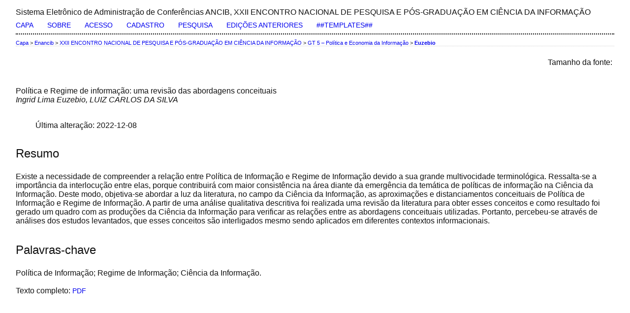

--- FILE ---
content_type: text/html; charset=utf-8
request_url: https://enancib.ancib.org/index.php/enancib/xxiienancib/paper/view/690
body_size: 11551
content:
<?xml version="1.0" encoding="UTF-8"?>
<!DOCTYPE html PUBLIC "-//W3C//DTD XHTML 1.0 Transitional//EN"
	"http://www.w3.org/TR/xhtml1/DTD/xhtml1-transitional.dtd">
<html xmlns="http://www.w3.org/1999/xhtml">
<head>
	<title>Euzebio</title>
	<meta http-equiv="Content-Type" content="text/html; charset=utf-8" />
	<meta name="description" content="Política e Regime de informação: uma revisão das abordagens conceituais" />
			<meta name="keywords" content="Política de Informação; Regime de Informação; Ciência da Informação." />
	
	<link rel="schema.DC" href="http://purl.org/dc/elements/1.1/" />

	<meta name="DC.Contributor.Sponsor" xml:lang="pt" content=""/>
	<meta name="DC.Creator.PersonalName" content="Ingrid Lima Euzebio"/>
	<meta name="DC.Creator.PersonalName" content="LUIZ CARLOS DA SILVA"/>
	<meta name="DC.Date.available" scheme="ISO8601" content="2022-04-04"/>
	<meta name="DC.Date.created" scheme="ISO8601" content="2022-08-23"/>
	<meta name="DC.Date.dateSubmitted" scheme="ISO8601" content="2022-05-12"/>
	<meta name="DC.Date.modified" scheme="ISO8601" content="2022-08-11"/>
	<meta name="DC.Description" xml:lang="pt" content="Existe a necessidade de compreender a relação entre Política de Informação e Regime de Informação devido a sua grande multivocidade terminológica. Ressalta-se a importância da interlocução entre elas, porque contribuirá com maior consistência na área diante da emergência da temática de políticas de informação na Ciência da Informação. Deste modo, objetiva-se abordar a luz da literatura, no campo da Ciência da Informação, as aproximações e distanciamentos conceituais de Política de Informação e Regime de Informação. A partir de uma análise qualitativa descritiva foi realizada uma revisão da literatura para obter esses conceitos e como resultado foi gerado um quadro com as produções da Ciência da Informação para verificar as relações entre as abordagens conceituais utilizadas. Portanto, percebeu-se através de análises dos estudos levantados, que esses conceitos são interligados mesmo sendo aplicados em diferentes contextos informacionais."/>
	<meta name="DC.Format" scheme="IMT" content="application/pdf"/>		
	<meta name="DC.Identifier" content="690"/>
	<meta name="DC.Identifier.URI" content="https://enancib.ancib.org/index.php/enancib/xxiienancib/paper/view/690"/>
	<meta name="DC.Language" scheme="ISO639-1" content="pt"/>
	<meta name="DC.Rights" content="Autores que submetem a esta conferência concordam com os seguintes termos:   a)  Autores mantém os direitos autorais sobre o trabalho, permitindo à conferência colocá-lo sob uma licença  Licença Creative Commons Attribution , que permite livremente a outros acessar, usar e compartilhar o trabalho com o crédito de autoria e apresentação inicial nesta conferência.   b)  Autores podem abrir mão dos termos da licença CC e definir contratos adicionais para a distribuição não-exclusiva e subseqüente publicação deste trabalho (ex.: publicar uma versão atualizada em um periódico, disponibilizar em repositório institucional, ou publicá-lo em livro), com o crédito de autoria e apresentação inicial nesta conferência.   c)  Além disso, autores são incentivados a publicar e compartilhar seus trabalhos online (ex.:  em repositório institucional ou em sua página pessoal) a qualquer momento antes e depois da conferência."/>
	<meta name="DC.Source" content="XXII ENCONTRO NACIONAL DE PESQUISA E PÓS-GRADUAÇÃO EM CIÊNCIA DA INFORMAÇÃO"/>
	<meta name="DC.Source.URI" content="https://enancib.ancib.org/index.php/enancib/xxiienancib/index"/>
						<meta name="DC.Subject" xml:lang="pt" content="Política de Informação"/>
								<meta name="DC.Subject" xml:lang="pt" content="Regime de Informação"/>
								<meta name="DC.Subject" xml:lang="pt" content="Ciência da Informação."/>
				<meta name="DC.Title" content="Política e Regime de informação: uma revisão das abordagens conceituais"/>
		<meta name="DC.Type" content="Text.Proceedings"/>
	<meta name="DC.Type.paperType" content="GT 5 – Política e Economia da Informação"/>			<meta name="gs_meta_revision" content="1.1" />
	<meta name="citation_conference_title" content="XXII ENCONTRO NACIONAL DE PESQUISA E PÓS-GRADUAÇÃO EM CIÊNCIA DA INFORMAÇÃO"/>
	<meta name="citation_author" content="Ingrid Lima Euzebio"/>
	<meta name="citation_author_institution" content="UFES"/>
	<meta name="citation_author" content="LUIZ CARLOS DA SILVA"/>
	<meta name="citation_author_institution" content="UFES"/>
	<meta name="citation_title" content="Política e Regime de informação: uma revisão das abordagens conceituais"/>
	<meta name="citation_date" content="2022/08/23"/>
	<meta name="citation_abstract_html_url" content="https://enancib.ancib.org/index.php/enancib/xxiienancib/paper/view/690"/>
	<meta name="citation_pdf_url" content="https://enancib.ancib.org/index.php/enancib/xxiienancib/paper/download/690/614"/>

	<link rel="stylesheet" href="https://enancib.ancib.org/lib/pkp/styles/common.css" type="text/css" />
	<link rel="stylesheet" href="https://enancib.ancib.org/styles/common.css" type="text/css" />
	<link rel="stylesheet" href="https://enancib.ancib.org/styles/paperView.css" type="text/css" />

	<!-- Base Jquery -->
	<script src="http://www.google.com/jsapi"></script>
	<script>
		google.load("jquery", "1");
		google.load("jqueryui", "1");
	</script>
		<!-- Add javascript required for font sizer -->
	<script type="text/javascript" src="https://enancib.ancib.org/lib/pkp/js/jquery.cookie.js"></script>
	<script type="text/javascript" src="https://enancib.ancib.org/lib/pkp/js/fontController.js" ></script>
	<script type="text/javascript">
		$(function(){
			fontSize("#sizer", "body", 9, 16, 32, "https://enancib.ancib.org"); // Initialize the font sizer
		});
	</script>

			<link rel="stylesheet" href="https://enancib.ancib.org/public/site/sitestyle.css" type="text/css" />
			<link rel="stylesheet" href="https://enancib.ancib.org/plugins/themes/uncommon/uncommon.css" type="text/css" />
			<link rel="stylesheet" href="https://enancib.ancib.org/lib/pkp/styles/jqueryUi.css" type="text/css" />
			<link rel="stylesheet" href="https://enancib.ancib.org/lib/pkp/styles/jquery.pnotify.default.css" type="text/css" />
			<link rel="stylesheet" href="https://enancib.ancib.org/lib/pkp/styles/themes/default/pnotify.css" type="text/css" />
	
	<script type="text/javascript" src="https://enancib.ancib.org/lib/pkp/js/general.js"></script>
	
	<!-- Add javascript required for font sizer -->
	<script type="text/javascript" src="https://enancib.ancib.org/lib/pkp/js/jquery.cookie.js"></script>	
	<script type="text/javascript" src="https://enancib.ancib.org/lib/pkp/js/fontController.js" ></script>
	<script type="text/javascript">
		$(function(){
			fontSize("#sizer", "body", 9, 16, 32, "https://enancib.ancib.org"); // Initialize the font sizer
		});
	</script>
</head>
<body>

<div id="container">

<div id="body">

<div id="main">

<h2>Sistema Eletrônico de Administração de Conferências ANCIB,&nbsp;XXII ENCONTRO NACIONAL DE PESQUISA E PÓS-GRADUAÇÃO EM CIÊNCIA DA INFORMAÇÃO</h2>

<div id="navbar">
	<ul class="menu">
		<li><a href="https://enancib.ancib.org/index.php/index/index/index/index" target="_parent">Capa</a></li>
		<li><a href="https://enancib.ancib.org/index.php/enancib/xxiienancib/about" target="_parent">Sobre</a></li>

					<li><a href="https://enancib.ancib.org/index.php/enancib/xxiienancib/login" target="_parent">Acesso</a></li>
			<li><a href="https://enancib.ancib.org/index.php/enancib/xxiienancib/user/account" target="_parent">Cadastro</a></li>
				<li><a href="https://enancib.ancib.org/index.php/enancib/xxiienancib/search" target="_parent">Pesquisa</a></li>

								<li><a href="https://enancib.ancib.org/index.php/enancib/index/schedConfs/archive" target="_parent">Edições anteriores</a></li>
						
											<li><a href="https://enancib.ancib.org/index.php/enancib/xxvenancib/about/editorialPolicies#custom-0" target="_parent">##Templates##</a></li>
											</ul>
</div>

<div id="breadcrumb">
	<a href="https://enancib.ancib.org/index.php/enancib/xxiienancib/index" target="_parent">Capa</a> &gt;
	<a href="https://enancib.ancib.org/index.php/enancib/" target="_parent">Enancib</a> &gt;
	<a href="https://enancib.ancib.org/index.php/enancib/xxiienancib/index" target="_parent">XXII ENCONTRO NACIONAL DE PESQUISA E PÓS-GRADUAÇÃO EM CIÊNCIA DA INFORMAÇÃO</a> &gt;
	<a href="https://enancib.ancib.org/index.php/enancib/xxiienancib/schedConf/presentations" target="_parent">GT 5 – Política e Economia da Informação</a> &gt;
	<a href="https://enancib.ancib.org/index.php/enancib/xxiienancib/paper/view/690/0" class="current" target="_parent">Euzebio</a>
</div>

<div id="content">
	<div id="topBar">
		<div id="paperFontSize">
			Tamanho da fonte:&nbsp;
			<div id="sizer"></div>
		</div>
	</div>

	<div id="title">Política e Regime de informação: uma revisão das abordagens conceituais</div>
	<div id="author"><em>Ingrid Lima Euzebio, LUIZ CARLOS DA SILVA</em></div>
	<br />

	<blockquote>
		Última alteração:&nbsp;2022-12-08<br/>
	</blockquote>

		<div id="abstract">
	<h4>Resumo</h4>
	<br />
	<div>Existe a necessidade de compreender a relação entre Política de Informação e Regime de Informação devido a sua grande multivocidade terminológica. Ressalta-se a importância da interlocução entre elas, porque contribuirá com maior consistência na área diante da emergência da temática de políticas de informação na Ciência da Informação. Deste modo, objetiva-se abordar a luz da literatura, no campo da Ciência da Informação, as aproximações e distanciamentos conceituais de Política de Informação e Regime de Informação. A partir de uma análise qualitativa descritiva foi realizada uma revisão da literatura para obter esses conceitos e como resultado foi gerado um quadro com as produções da Ciência da Informação para verificar as relações entre as abordagens conceituais utilizadas. Portanto, percebeu-se através de análises dos estudos levantados, que esses conceitos são interligados mesmo sendo aplicados em diferentes contextos informacionais.</div>
	<br />
	</div>
	
			<div id="paperSubject">
		<h4>Palavras-chave</h4>
		<br />
		<div>Política de Informação; Regime de Informação; Ciência da Informação.</div>
		<br />
		</div>
	
		
	<div id="paper">
								Texto completo:
														<a href="https://enancib.ancib.org/index.php/enancib/xxiienancib/paper/view/690/614" class="action" target="_parent">PDF</a>
											</div>

</div>

</div>

</div>
</div>
</div>


</body>
</html>

--- FILE ---
content_type: text/css
request_url: https://enancib.ancib.org/styles/common.css
body_size: 9517
content:
body {
  font-family: 'Raleway', sans-serif !important;
  background: #fff !important;
}

body a:link{
  text-decoration: none;
}
label {
  cursor: pointer;
  margin-top: 3px;
}
a {
  text-decoration: none;
}
/**
table.data tr{
  display: flex;
  flex-direction: column; 
}
*/

#content {
  display: flex !important;
  flex-direction: column !important;
  font-size: 16px !important;
  border-top: 1px dotted #ccc !important;
}

#sidebar{
  display: none;
}

.content h2{
  font-size: 22px !important; 
  border-top: 1px dotted #ccc;
  margin-top: 10px;
  padding-top: 10px;
}

.content h3{
  margin-top: 20px;
  font-size: 22px;
}



/*--------------------------------------
# Reset CSS 
---------------------------------------*/

.pkp_head_wrapper {
  padding-top: 0px !important;
}

/*--------------------------------------------------------------
# Top Bar
--------------------------------------------------------------*/

#topbar {
  background: #fff;
  padding: 10px 0;
  border-bottom: 1px solid #eee;
  font-size: 14px;
}


#topbar .contact-info a {
  font-weight: bold;
  font-size: 16px;
  padding-left:1px;
  padding-right:1px;
  padding-top: 10px;
  transition: 0s;
  text-decoration: none; 
}


.contact-info {
  margin-left: 8px;
}

#topbar .contact-info a:hover {
  color: #ce5b2d;
}

#topbar .contact-info i {
  color: #50d8af;
  padding: 4px;
}

#topbar .contact-info .fa-phone {
  padding-left: 20px;
  margin-left: 20px;
  border-left: 1px solid #e9e9e9;
}

#topbar .social-links a {
  color: #555;
  padding: 4px 5px;
  display: inline-block;
  line-height: 1px;
}


#topbar .social-links a:hover{
  color: #E9794B;
}

.social-links i{
  color:#222;
}

.global-ancib{
  color: #737373 !important;  
}

.global-ancib:hover{
  border-top: 2px solid #737373;
}

.global-revistas{
  color:#6a00b5 !important;
}

.global-revistas:hover{
  border-top: 2px solid #6a00b5;
}

.global-editora{
  color: #ff7f50 !important;
}

.global-editora:hover{
  border-top: 2px solid #ff7f50;
}

.global-enancib{
  color: #ffa500 !important;
  border-top: 2px solid #FF7F50;
}

.global-enancib:hover{
  
}

.divisor{
  color: #e9e9e9;
}


@media(max-width: 790px){
  #topbar {
    display: none;
  }
}

/*--------------------------------------------------------------
# Header
--------------------------------------------------------------*/
#header-sticky-wrapper{

}

#header {    
  position: static;
  display: flex;
  width: 100%;
  height: 160px;
  transition: all 0.5s;
  z-index: 997;
  background: #fff;
  transition: 0.2s;
  box-shadow: 0px 5px 25px 0px rgba(0, 0, 0, 0.06);
}

#header.small {
  position: fixed;
  top:0;
  height: 105px;
}

#header.small #logo img{
  max-height: 86px;
  max-width: 95px;menuy
  margin-top: 10px;
}

#header.small #nav-menu-container {
  margin-top: -2px;
}

#header.small #mobile-nav-toggle {
  position: fixed;
}

#header #logo h1 {
  font-size: 42px;
  margin: 0;
  padding: 0;
  line-height: 1;
  font-family: "Montserrat", sans-serif;
  font-weight: 700;
}

#header #logo h1 a {
  color: #0c2e8a;
  line-height: 1;
  display: inline-block;
}

#header #logo h1 a span {
  color: #50d8af;
}

#header #logo img {
  padding: 0;
  width: 150px;  
  height: 150px;
  margin-top: 0px;
}

/*--------------------------------------------------------------
# Navigation Menu
--------------------------------------------------------------*/

/* Nav Menu Essentials */

.nav-menu,
.nav-menu * {
  margin: 0;
  margin-top: 5px;
  padding: 0;
  list-style: none;
  cursor: pointer;
}

.nav-menu ul {
  position: absolute;
  display: none;
  top: 84%;
  left: -90px !important;
  z-index: 99;
}

.nav-menu li {
  position: relative;
}

.nav-menu > li {
  float: left;
}

.nav-menu li:hover > ul,
.nav-menu li.sfHover > ul {
  display: block;
}

.nav-menu ul ul {
  top: 0;
  left: 100%;
}

.nav-menu ul li {
  min-width: 180px;
}

/* Nav Menu Arrows */

.sf-arrows .sf-with-ul {
  padding-right: 22px;
}

.sf-arrows .sf-with-ul:after {
  content: "\f107";
  position: absolute;
  right: 8px;
  font-family: FontAwesome;
  font-style: normal;
  font-weight: normal;
}

.sf-arrows ul .sf-with-ul:after {
  content: "\f105";
}

/* Nav Meu Container */

#nav-menu-container {
  float: right;
  margin: 0;
  margin-top: 9px;
}

/* Nav Meu Styling */

.nav-menu a {
  padding: 36px 8px;
  text-decoration: none;
  display: inline-block;
  color: #555;
  font-family: "Raleway", sans-serif;
  font-weight: 600;  
  outline: none;
  text-transform: uppercase;
}

.nav-menu li:hover > a,
.nav-menu li ul .menu-active > a {
  color: #E9794B !important;

}

.nav-menu > li {
  margin-left: 6px;  
}

.nav-menu ul {
  margin: 4px 0 0 0;
  box-shadow: 0px 0px 30px rgba(127, 137, 161, 0.25);
  background: #fff;
}

.nav-menu ul li {
  transition: 0.1s;
}

.nav-menu ul li a {
  padding: 10px;
  color: #333;
  transition: 0.3s;
  display: block;
  font-size: 13px;
  text-transform: none;  
}

.nav-menu ul li:hover > a {
  color: #50d8af;
}

.nav-menu ul ul {
  margin: 0;
}

/* Mobile Nav Toggle */

#mobile-nav-toggle {
  position: fixed;
  right: 0;
  top: 0;
  z-index: 999;
  margin: 72px 20px 0 0;
  border: 0;
  background: none;
  font-size: 24px;
  display: none;
  transition: all 0.4s;
  outline: none;
  cursor: pointer;
}

#mobile-nav-toggle i {
  color: #555;
}

/* Mobile Nav Styling */

#mobile-nav {
  position: fixed;
  top: 0;
  padding-top: 18px;
  bottom: 0;
  z-index: 998;
  background: rgba(52, 59, 64, 0.9);
  left: -260px;
  width: 260px;
  overflow-y: auto;
  transition: 0.4s;
}

#mobile-nav ul {
  padding: 0;
  margin: 0;
  list-style: none;
}

#mobile-nav ul li {
  position: relative;
}

#mobile-nav ul li a {
  color: #fff;
  font-size: 16px;
  font-weight: bold;
  overflow: hidden;
  padding: 10px 22px 10px 15px;
  position: relative;
  text-decoration: none;
  width: 100%;
  display: block;
  outline: none;
}

#mobile-nav ul li a:hover {
  color: #fff;
}

#mobile-nav ul li li {
  padding-left: 30px;
}

#mobile-nav ul .menu-has-children i {
  position: absolute;
  right: 0;
  z-index: 99;
  padding: 15px;
  color: #fff;
}

#mobile-nav ul .menu-has-children a{
  cursor: pointer;
}

#mobile-nav ul .menu-has-children i.fa-chevron-up {
  color: #50d8af;
}

#mobile-nav ul .menu-item-active {
  color: #50d8af;
}

#mobile-body-overly {
  width: 100%;
  height: 100%;
  z-index: 997;
  top: 0;
  left: 0;
  position: fixed;
  background: rgba(52, 59, 64, 0.9);
  display: none;
}

/* Mobile Nav body classes */

body.mobile-nav-active {
  overflow: hidden;
}

body.mobile-nav-active #mobile-nav {
  left: 0;
}

body.mobile-nav-active #mobile-nav-toggle {
  color: #fff;
}

.mobile-login-button {
  display: none;
}


.mobile-social-links {
  display: none;
  flex-direction: column;
  text-align: center;
  margin-top: 10px;
}

.mobile-social-links a{
  color:#fff;
  font-size: 25px;
  margin-right: 20px;
}

/*--------------------------------------------------------------
# Footer
--------------------------------------------------------------*/

#footer {
  background: #171717;
  height: auto;
  padding: 0 0 30px 0;
  font-size: 14px;  
  width: 100%;
}

.rodape {
  padding-top: 50px;
  display: flex;
  justify-content: center;
}

.menu-footer{
  margin-left: 20px;
}

.menu-footer ul li a i{
  color: transparent;
}

.menu-footer ul{
  display: flex;
  padding: 0;
  justify-content: space-around;
  flex-direction: row;
  list-style: none;
}

.menu-footer ul li{
  margin-left: 10px;
  margin-right: 12px;
}

.menu-footer ul li ul{
  display: flex;
  flex-direction: column;
}

#mapa-do-site li a{
  color:#fff;
}


#mapa-do-site li a:not([href]):not([tabindex]){
  font-weight: bold;
}

#mapa-do-site ul li a{    
  font-size: 13px;
  transition: 0.5s;
  text-align: left;
  margin-left: 0px;
  text-decoration: none;
}

#mapa-do-site ul li a:hover{
  text-decoration: underline;
}

#mapa-do-site ul li{
  margin-bottom: 5px;
  color:#fff;
  font-size: 15px;
}


#mapa-do-site ul li i{
  color: #fff;
}

.redes-sociais{
  display: flex;
  flex-direction: column;
  text-align: center;
  margin-top: 10px;
}
.redes-sociais a{
  color:#fff;
  font-size: 25px;
  margin-right: 20px;
}

.redes-sociais h4{
  color:#fff;
  font-size: 22px;
}

.icons {
  display: flex;
  justify-content: center;
}

.icons a i{
  color:#fff;
}
.logo-footer img {   
  width: 150px;
  height: 145px;
}

.bottom-footer { 
  width: 100%;
  height: auto;
  padding: 10px;  
  font-size: 15px;  
  background: #222;
  text-align: center;
  color: #ccc;
}

@media(max-width: 600px){
  .logo-footer {
    margin:0 auto;
  }

  .redes-sociais a i{
    text-align: center;
  }
}
@media(max-width: 991px){
  .menu-footer ul{
    flex-direction: column;
  }

  .menu-footer ul li{
    margin-bottom: 20px;
  }

  .rodape {
    flex-direction: column;
  }

}
@media(max-width: 1199px){
  .rodape {
    display: flex;
    justify-content: center;
  }

  .logo-footer{
    margin-bottom: 30px;
    display: flex;
    justify-content: center;
  }
}



@media (max-width: 768px) {
  .back-to-top {
    bottom: 15px;
  }

}

@media(max-width: 1199px){
    #nav-menu-container {
    display: none;
  }

  #mobile-nav-toggle {
    display: inline;
  }

  .mobile-login-button {
    display: block;
  }

  .mobile-social-links {
    display: flex;
  }

  #header {
    padding: 20px 0;
    height: 105px;
  }

  #header #logo h1 {
    font-size: 34px;
  }

  #header #logo img {
    max-height: 96px;
    max-width: 99px;
    margin-top: -24px !important;
  }
}

.custom-menu-class ul {
    list-style-type: none;
    list-style: none;
    list-style-image: none;
}
.custom-menu-class li {
    padding: 20px;
    display: inline;
}


--- FILE ---
content_type: text/css
request_url: https://enancib.ancib.org/public/site/sitestyle.css
body_size: 8894
content:
/*--------------------------------------
# Reset CSS 
---------------------------------------*/

.pkp_head_wrapper {
  padding-top: 0px !important;
}

/*--------------------------------------------------------------
# Top Bar
--------------------------------------------------------------*/

#topbar {
  background: #fff;
  padding: 10px 0;
  border-bottom: 1px solid #eee;
  font-size: 14px;
  display: flex;
  justify-content: space-between;
}


#topbar a {
  font-weight: bold;
  font-size: 16px;
  padding-left:1px;
  padding-right:1px;
  padding-top: 7px;
  transition: 0s;
  text-decoration: none;
  margin-left: 
}


.contact-info {
	margin-left: 8px;
}

#topbar .contact-info a:hover {
  color: #ce5b2d;
}

#topbar .contact-info i {
  color: #50d8af;
  padding: 4px;
}

#topbar .contact-info .fa-phone {
  padding-left: 20px;
  margin-left: 20px;
  border-left: 1px solid #e9e9e9;
}

#topbar .social-links a {
  color: #555;
  padding: 4px 5px;
  display: inline-block;
  line-height: 1px;
}


#topbar .social-links a:hover{
  color: #E9794B;
}

.social-links i{
  color:#222;
}

.global-ancib{
  color: #737373 !important;  
}

.global-ancib:hover{
  border-top: 2px solid #737373;
}

.global-revistas{
  color:#6a00b5 !important;
}

.global-revistas:hover{
  border-top: 2px solid #6a00b5;
}

.global-editora{
  color: #ff7f50 !important;
}

.global-editora:hover{
  border-top: 2px solid #ff7f50;
}

.global-enancib{
  color: #ffa500 !important;
}

.global-enancib:hover{
  border-top: 2px solid #FF7F50;
}

.divisor{
  color: #e9e9e9;
}


@media(max-width: 790px){
  #topbar {
    display: none;
  }
}

/*--------------------------------------------------------------
# Header
--------------------------------------------------------------*/
#header-sticky-wrapper{

}

#header {    
  position: static;
  width: 100%;
  height: 160px;
  transition: all 0.5s;
  z-index: 997;
  background: #fff;
  transition: 0.2s;
  box-shadow: 0px 5px 25px 0px rgba(0, 0, 0, 0.06);
}

#header.small {
  position: fixed;
  top:0;
  height: 105px;
}

#header.small #logo img{
  max-height: 86px;
  max-width: 95px;menuy
  margin-top: 10px;
}

#header.small #nav-menu-container {
  margin-top: -2px;
}

#header.small #mobile-nav-toggle {
  position: fixed;
}

#header #logo h1 {
  font-size: 42px;
  margin: 0;
  padding: 0;
  line-height: 1;
  font-family: "Montserrat", sans-serif;
  font-weight: 700;
}

#header #logo h1 a {
  color: #0c2e8a;
  line-height: 1;
  display: inline-block;
}

#header #logo h1 a span {
  color: #50d8af;
}

#header #logo img {
  padding: 0;  
  height: 149px;
  margin-top: 10px;
}

/*--------------------------------------------------------------
# Navigation Menu
--------------------------------------------------------------*/

/* Nav Menu Essentials */

.nav-menu,
.nav-menu * {
  margin: 0;
  margin-top: 5px;
  padding: 0;
  list-style: none;
  cursor: pointer;
}

.nav-menu ul {
  position: absolute;
  display: none;
  top: 84%;
  left: -90px !important;
  z-index: 99;
}

.nav-menu li {
  position: relative;
}

.nav-menu > li {
  float: left;
}

.nav-menu li:hover > ul,
.nav-menu li.sfHover > ul {
  display: block;
}

.nav-menu ul ul {
  top: 0;
  left: 100%;
}

.nav-menu ul li {
  min-width: 180px;
}

/* Nav Menu Arrows */

.sf-arrows .sf-with-ul {
  padding-right: 22px;
}

.sf-arrows .sf-with-ul:after {
  content: "\f107";
  position: absolute;
  right: 8px;
  font-family: FontAwesome;
  font-style: normal;
  font-weight: normal;
}

.sf-arrows ul .sf-with-ul:after {
  content: "\f105";
}

/* Nav Meu Container */

#nav-menu-container {
  float: right;
  margin: 0;
  margin-top: 9px;
}

/* Nav Meu Styling */

.nav-menu a {
  padding: 36px 8px;
  text-decoration: none;
  display: inline-block;
  color: #555;
  font-family: "Raleway", sans-serif;
  font-weight: 600;  
  outline: none;
  text-transform: uppercase;
}

.nav-menu li:hover > a,
.nav-menu li ul .menu-active > a {
  color: #E9794B !important;

}

.nav-menu > li {
  margin-left: 6px;  
}

.nav-menu ul {
  margin: 4px 0 0 0;
  box-shadow: 0px 0px 30px rgba(127, 137, 161, 0.25);
  background: #fff;
}

.nav-menu ul li {
  transition: 0.1s;
}

.nav-menu ul li a {
  padding: 10px;
  color: #333;
  transition: 0.3s;
  display: block;
  font-size: 13px;
  text-transform: none;  
}

.nav-menu ul li:hover > a {
  color: #50d8af;
}

.nav-menu ul ul {
  margin: 0;
}

/* Mobile Nav Toggle */

#mobile-nav-toggle {
  position: fixed;
  right: 0;
  top: 0;
  z-index: 999;
  margin: 72px 20px 0 0;
  border: 0;
  background: none;
  font-size: 24px;
  display: none;
  transition: all 0.4s;
  outline: none;
  cursor: pointer;
}

#mobile-nav-toggle i {
  color: #555;
}

/* Mobile Nav Styling */

#mobile-nav {
  position: fixed;
  top: 0;
  padding-top: 18px;
  bottom: 0;
  z-index: 998;
  background: rgba(52, 59, 64, 0.9);
  left: -260px;
  width: 260px;
  overflow-y: auto;
  transition: 0.4s;
}

#mobile-nav ul {
  padding: 0;
  margin: 0;
  list-style: none;
}

#mobile-nav ul li {
  position: relative;
}

#mobile-nav ul li a {
  color: #fff;
  font-size: 16px;
  font-weight: bold;
  overflow: hidden;
  padding: 10px 22px 10px 15px;
  position: relative;
  text-decoration: none;
  width: 100%;
  display: block;
  outline: none;
}

#mobile-nav ul li a:hover {
  color: #fff;
}

#mobile-nav ul li li {
  padding-left: 30px;
}

#mobile-nav ul .menu-has-children i {
  position: absolute;
  right: 0;
  z-index: 99;
  padding: 15px;
  color: #fff;
}

#mobile-nav ul .menu-has-children a{
  cursor: pointer;
}

#mobile-nav ul .menu-has-children i.fa-chevron-up {
  color: #50d8af;
}

#mobile-nav ul .menu-item-active {
  color: #50d8af;
}

#mobile-body-overly {
  width: 100%;
  height: 100%;
  z-index: 997;
  top: 0;
  left: 0;
  position: fixed;
  background: rgba(52, 59, 64, 0.9);
  display: none;
}

/* Mobile Nav body classes */

body.mobile-nav-active {
  overflow: hidden;
}

body.mobile-nav-active #mobile-nav {
  left: 0;
}

body.mobile-nav-active #mobile-nav-toggle {
  color: #fff;
}

.mobile-login-button {
  display: none;
}


.mobile-social-links {
  display: none;
  flex-direction: column;
  text-align: center;
  margin-top: 10px;
}

.mobile-social-links a{
  color:#fff;
  font-size: 25px;
  margin-right: 20px;
}

/*--------------------------------------------------------------
# Footer
--------------------------------------------------------------*/

#footer {
  background: #171717;
  height: auto;
  padding: 0 0 30px 0;
  font-size: 14px;  
  width: 100%;
}

.rodape {
  padding-top: 50px;
  display: flex;
  justify-content: center;
}

.menu-footer{
  margin-left: 20px;
}

.menu-footer ul li a i{
	color: transparent;
}

.menu-footer ul{
  display: flex;
  padding: 0;
  justify-content: space-around;
  flex-direction: row;
  list-style: none;
}

.menu-footer ul li{
  margin-left: 10px;
  margin-right: 12px;
}

.menu-footer ul li ul{
  display: flex;
  flex-direction: column;
}

#mapa-do-site li a{
  color:#fff;
}


#mapa-do-site li a:not([href]):not([tabindex]){
  font-weight: bold;
}

#mapa-do-site ul li a{    
  font-size: 13px;
  transition: 0.5s;
  text-align: left;
  margin-left: 0px;
  text-decoration: none;
}

#mapa-do-site ul li a:hover{
  text-decoration: underline;
}

#mapa-do-site ul li{
  margin-bottom: 5px;
  color:#fff;
  font-size: 15px;
}


#mapa-do-site ul li i{
  color: #fff;
}

.redes-sociais{
  display: flex;
  flex-direction: column;
  text-align: center;
  margin-top: 10px;
}
.redes-sociais a{
  color:#fff;
  font-size: 25px;
  margin-right: 20px;
}

.redes-sociais h4{
  color:#fff;
  font-size: 22px;
}

.icons {
  display: flex;
  justify-content: center;
}

.icons a i{
  color:#fff;
}
.logo-footer img {   
  width: 150px;
  height: 145px;
}

.bottom-footer { 
  width: 100%;
  height: auto;
  padding: 10px;  
  font-size: 15px;  
  background: #222;
  text-align: center;
  color: #ccc;
}

@media(max-width: 600px){
  .logo-footer {
    margin:0 auto;
  }

  .redes-sociais a i{
    text-align: center;
  }
}
@media(max-width: 991px){
  .menu-footer ul{
    flex-direction: column;
  }

  .menu-footer ul li{
    margin-bottom: 20px;
  }

  .rodape {
    flex-direction: column;
  }

}
@media(max-width: 1199px){
  .rodape {
    display: flex;
    justify-content: center;
  }

  .logo-footer{
    margin-bottom: 30px;
    display: flex;
    justify-content: center;
  }
}



@media (max-width: 768px) {
  .back-to-top {
    bottom: 15px;
  }

}

@media(max-width: 1199px){
    #nav-menu-container {
    display: none;
  }

  #mobile-nav-toggle {
    display: inline;
  }

  .mobile-login-button {
    display: block;
  }

  .mobile-social-links {
    display: flex;
  }

  #header {
    padding: 20px 0;
    height: 105px;
  }

  #header #logo h1 {
    font-size: 34px;
  }

  #header #logo img {
    max-height: 96px;
    max-width: 99px;
    margin-top: -24px !important;
  }
}

.custom-menu-class ul {
    list-style-type: none;
    list-style: none;
    list-style-image: none;
}
.custom-menu-class li {
    padding: 20px;
    display: inline;
}

--- FILE ---
content_type: application/javascript
request_url: https://enancib.ancib.org/lib/pkp/js/general.js
body_size: 5917
content:
/**
 * general.js
 *
 * Copyright (c) 2000-2012 John Willinsky
 * Distributed under the GNU GPL v2. For full terms see the file docs/COPYING.
 *
 * Site-wide common JavaScript functions.
 *
 * $Id$
 */

/**
 * Prompt user for confirmation prior to loading a URL.
 */

 // Mobile Navigation
  if ($('#nav-menu-container').length) {
    var $mobile_nav = $('#nav-menu-container').clone().prop({
      id: 'mobile-nav'
    });
    $mobile_nav.find('> ul').attr({
      'class': '',
      'id': ''
    });
    $('body').append($mobile_nav);
    $('body').prepend('<button type="button" id="mobile-nav-toggle"><i class="fa fa-bars"></i></button>');
    $('body').append('<div id="mobile-body-overly"></div>');
    $('#mobile-nav').find('.menu-has-children').prepend('<i class="fa fa-chevron-down"></i>');

    $(document).on('click', '.menu-has-children i', function (e) {
      $(this).next().toggleClass('menu-item-active');
      $(this).nextAll('ul').eq(0).slideToggle();
      $(this).toggleClass("fa-chevron-up fa-chevron-down");
    });

    $(document).on('click', '#mobile-nav-toggle', function (e) {
      $('body').toggleClass('mobile-nav-active');
      $('#mobile-nav-toggle i').toggleClass('fa-times fa-bars');
      $('#mobile-body-overly').toggle();
    });

    $(document).click(function (e) {
      var container = $("#mobile-nav, #mobile-nav-toggle");
      if (!container.is(e.target) && container.has(e.target).length === 0) {
        if ($('body').hasClass('mobile-nav-active')) {
          $('body').removeClass('mobile-nav-active');
          $('#mobile-nav-toggle i').toggleClass('fa-times fa-bars');
          $('#mobile-body-overly').fadeOut();
        }
      }
    });
  } else if ($("#mobile-nav, #mobile-nav-toggle").length) {
    $("#mobile-nav, #mobile-nav-toggle").hide();
  }

  // Smooth scroll for the menu and links with .scrollto classes
  $('.nav-menu a, #mobile-nav a, .scrollto').on('click', function () {
    if (location.pathname.replace(/^\//, '') == this.pathname.replace(/^\//, '') && location.hostname == this.hostname) {
      var target = $(this.hash);
      if (target.length) {
        var top_space = 0;

        if ($('#header').length) {
          top_space = $('#header').outerHeight();

          if (!$('#header').hasClass('header-fixed')) {
            top_space = top_space - 20;
          }
        }

        $('html, body').animate({
          scrollTop: target.offset().top - top_space
        }, 1500, 'easeInOutExpo');

        if ($(this).parents('.nav-menu').length) {
          $('.nav-menu .menu-active').removeClass('menu-active');
          $(this).closest('li').addClass('menu-active');
        }

        if ($('body').hasClass('mobile-nav-active')) {
          $('body').removeClass('mobile-nav-active');
          $('#mobile-nav-toggle i').toggleClass('fa-times fa-bars');
          $('#mobile-body-overly').fadeOut();
        }
        return false;
      }
    }
  });

    // Stick the header at top on scroll
  $("#header").sticky({
    topSpacing: 0,
    zIndex: '50'
  });
  
function confirmAction(url, msg) {
  if (confirm(msg)) {
    if (url) {
      document.location.href=url;
    }
    return true;
  }
  return false;
}

/**
 * Open window displaying help.
 */
function openHelp(url) {
	window.open(url, 'Help', 'width=700,height=600,screenX=100,screenY=100,toolbar=0,scrollbars=1');
}

/**
 * Open window displaying comments.
 */
function openComments(url) {
	window.open(url, 'Comments', 'width=700,height=600,screenX=100,screenY=100,toolbar=0,resizable=1,scrollbars=1');
}

/**
 * Open window for preview.
 */
function openWindow(url) {
	window.open(url, 'Window', 'width=600,height=550,screenX=100,screenY=100,toolbar=0,resizable=1,scrollbars=1');
}

/**
 * Open window for reading tools.
 */
function openRTWindow(url) {
	window.open(url, 'RT', 'width=700,height=500,screenX=100,screenY=100,toolbar=0,resizable=1,scrollbars=1');
}
function openRTWindowWithToolbar(url) {
	window.open(url, 'RT', 'width=700,height=500,screenX=100,screenY=100,toolbar=1,resizable=1,scrollbars=1');
}

/**
 * browser object availability detection
 * @param objectId string of object needed
 * @param style int (0 or 1) if style object is needed
 * @return javascript object specific to current browser
 */
function getBrowserObject(objectId, style) {
	var isNE4 = 0;
	var currObject;

	// browser object for ie5+ and ns6+
	if (document.getElementById) {
		currObject = document.getElementById(objectId);
	// browser object for ie4+
	} else if (document.all) {
		currObject = document.all[objectId];
	// browser object for ne4
	} else if (document.layers) {
		currObject = document.layers[objectId];
		isNE4 = 1;
	} else {
		// do nothing
	}

	// check if style is needed
	if (style && !isNE4) {
		currObject = currObject.style;
	}

	return currObject;
}

/**
 * Load a URL.
 */
function loadUrl(url) {
	document.location.href=url;
}

function createCookie(name,value,days) {
	if (days) {
		var date = new Date();
		date.setTime(date.getTime()+(days*24*60*60*1000));
		var expires = "; expires="+date.toGMTString();
	}
	else expires = "";
	document.cookie = name+"="+value+expires+"; path=/";
}

function readCookie(name) {
	var nameEQ = name + "=";
	var ca = document.cookie.split(';');
	for(var i=0;i < ca.length;i++) {
		var c = ca[i];
		while (c.charAt(0)==' ') c = c.substring(1,c.length);
		if (c.indexOf(nameEQ) == 0) return c.substring(nameEQ.length,c.length);
	}
	return null;
}

/**
 * Asynchronous request functions
 */
function makeAsyncRequest(){
	var req=(window.XMLHttpRequest)?new XMLHttpRequest():new ActiveXObject('Microsoft.XMLHTTP');
	return req;
}

function sendAsyncRequest(req, url, data, method) {
	var header = 'Content-Type:text/html; Charset=utf-8';
	req.open(method, url, true);
	req.setRequestHeader(header.split(':')[0],header.split(':')[1]);
	req.send(data);
}


/**
 * Change the form action
 * @param formName string
 * @param action string
 */
function changeFormAction(formName, action) {
	document.forms[formName].action = action;
	document.forms[formName].submit();
}

